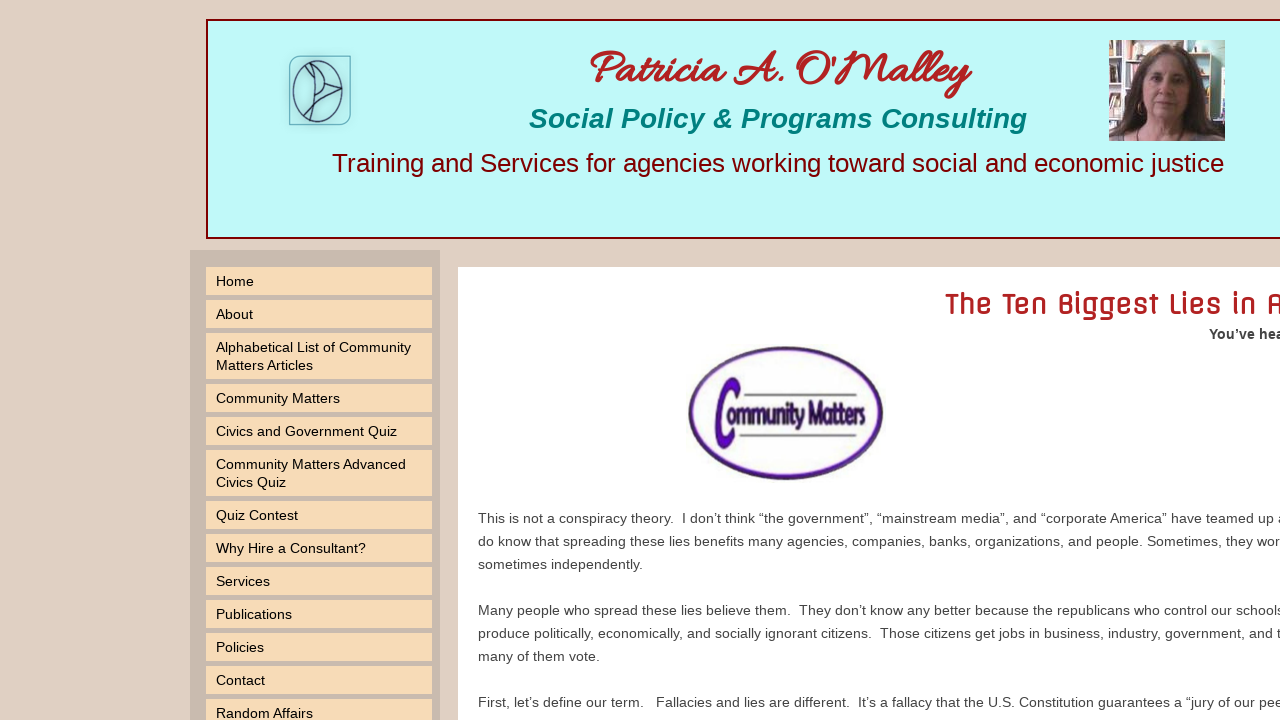

--- FILE ---
content_type: text/html; charset=utf-8
request_url: http://www.patomalley-consulting.com/the-ten-biggest-lies-in-america.html
body_size: 20791
content:
 <!DOCTYPE html><html lang="en" dir="ltr" data-tcc-ignore=""><head><title>The Ten Biggest Lies in America</title><meta http-equiv="content-type" content="text/html; charset=UTF-8"><meta http-equiv="X-UA-Compatible" content="IE=edge,chrome=1"><link rel="stylesheet" type="text/css" href="site.css?v="><script> if (typeof ($sf) === "undefined") { $sf = { baseUrl: "https://img1.wsimg.com/wst/v7/WSB7_J_20251020_0854_WSB-20593_6210/v2", skin: "app", preload: 0, require: { jquery: "https://img1.wsimg.com/wst/v7/WSB7_J_20251020_0854_WSB-20593_6210/v2/libs/jquery/jq.js", paths: { "wsbcore": "common/wsb/core", "knockout": "libs/knockout/knockout" } } }; } </script><script id="duel" src="//img1.wsimg.com/starfield/duel/v2.5.8/duel.js?appid=O3BkA5J1#TzNCa0E1SjF2Mi41Ljdwcm9k"></script><script> define('jquery', ['jq!starfield/jquery.mod'], function(m) { return m; }); define('appconfig', [], { documentDownloadBaseUrl: 'https://nebula.wsimg.com' }); </script><meta http-equiv="Content-Location" content="the-ten-biggest-lies-in-america.html"><meta name="generator" content="Starfield Technologies; Go Daddy Website Builder 7.0.5350"><meta name="description" content="The Ten Biggest Lies in America. You've heard every one of them. Constitution. Congress. Business. Labor Unions. Unemployment rate. Good cops. Abortion. Welfare Queen. Education. Lobbying. Community Matters. Learn the background behind the news. Pat O’Malley, Social Policy & Programs Consulting, Pittsburgh PA. Using US Constitution and current events to teach civics and government."><meta property="og:type" content="website"><meta property="og:title" content="The Ten Biggest Lies in America"><meta property="og:site_name" content="Patricia A. O'Malley"><meta property="og:url" content="http://www.patomalley-consulting.com/the-ten-biggest-lies-in-america.html"><meta property="og:description" content="The Ten Biggest Lies in America. You've heard every one of them. Constitution. Congress. Business. Labor Unions. Unemployment rate. Good cops. Abortion. Welfare Queen. Education. Lobbying. Community Matters. Learn the background behind the news. Pat O’Malley, Social Policy & Programs Consulting, Pittsburgh PA. Using US Constitution and current events to teach civics and government."><meta property="og:image" content="https://nebula.wsimg.com/1cf0ba27cca8723baf469aadf76c20d5?AccessKeyId=8398F83B17D38C82FBC2&disposition=0&alloworigin=1"></head><body><style data-inline-fonts>/* vietnamese */
@font-face {
  font-family: 'Allura';
  font-style: normal;
  font-weight: 400;
  src: url(https://img1.wsimg.com/gfonts/s/allura/v23/9oRPNYsQpS4zjuA_hAgWDto.woff2) format('woff2');
  unicode-range: U+0102-0103, U+0110-0111, U+0128-0129, U+0168-0169, U+01A0-01A1, U+01AF-01B0, U+0300-0301, U+0303-0304, U+0308-0309, U+0323, U+0329, U+1EA0-1EF9, U+20AB;
}
/* latin-ext */
@font-face {
  font-family: 'Allura';
  font-style: normal;
  font-weight: 400;
  src: url(https://img1.wsimg.com/gfonts/s/allura/v23/9oRPNYsQpS4zjuA_hQgWDto.woff2) format('woff2');
  unicode-range: U+0100-02BA, U+02BD-02C5, U+02C7-02CC, U+02CE-02D7, U+02DD-02FF, U+0304, U+0308, U+0329, U+1D00-1DBF, U+1E00-1E9F, U+1EF2-1EFF, U+2020, U+20A0-20AB, U+20AD-20C0, U+2113, U+2C60-2C7F, U+A720-A7FF;
}
/* latin */
@font-face {
  font-family: 'Allura';
  font-style: normal;
  font-weight: 400;
  src: url(https://img1.wsimg.com/gfonts/s/allura/v23/9oRPNYsQpS4zjuA_iwgW.woff2) format('woff2');
  unicode-range: U+0000-00FF, U+0131, U+0152-0153, U+02BB-02BC, U+02C6, U+02DA, U+02DC, U+0304, U+0308, U+0329, U+2000-206F, U+20AC, U+2122, U+2191, U+2193, U+2212, U+2215, U+FEFF, U+FFFD;
}
/* cyrillic */
@font-face {
  font-family: 'Amatic SC';
  font-style: normal;
  font-weight: 400;
  src: url(https://img1.wsimg.com/gfonts/s/amaticsc/v28/TUZyzwprpvBS1izr_vOEDuSfQZQ.woff2) format('woff2');
  unicode-range: U+0301, U+0400-045F, U+0490-0491, U+04B0-04B1, U+2116;
}
/* hebrew */
@font-face {
  font-family: 'Amatic SC';
  font-style: normal;
  font-weight: 400;
  src: url(https://img1.wsimg.com/gfonts/s/amaticsc/v28/TUZyzwprpvBS1izr_vOECOSfQZQ.woff2) format('woff2');
  unicode-range: U+0307-0308, U+0590-05FF, U+200C-2010, U+20AA, U+25CC, U+FB1D-FB4F;
}
/* vietnamese */
@font-face {
  font-family: 'Amatic SC';
  font-style: normal;
  font-weight: 400;
  src: url(https://img1.wsimg.com/gfonts/s/amaticsc/v28/TUZyzwprpvBS1izr_vOEBeSfQZQ.woff2) format('woff2');
  unicode-range: U+0102-0103, U+0110-0111, U+0128-0129, U+0168-0169, U+01A0-01A1, U+01AF-01B0, U+0300-0301, U+0303-0304, U+0308-0309, U+0323, U+0329, U+1EA0-1EF9, U+20AB;
}
/* latin-ext */
@font-face {
  font-family: 'Amatic SC';
  font-style: normal;
  font-weight: 400;
  src: url(https://img1.wsimg.com/gfonts/s/amaticsc/v28/TUZyzwprpvBS1izr_vOEBOSfQZQ.woff2) format('woff2');
  unicode-range: U+0100-02BA, U+02BD-02C5, U+02C7-02CC, U+02CE-02D7, U+02DD-02FF, U+0304, U+0308, U+0329, U+1D00-1DBF, U+1E00-1E9F, U+1EF2-1EFF, U+2020, U+20A0-20AB, U+20AD-20C0, U+2113, U+2C60-2C7F, U+A720-A7FF;
}
/* latin */
@font-face {
  font-family: 'Amatic SC';
  font-style: normal;
  font-weight: 400;
  src: url(https://img1.wsimg.com/gfonts/s/amaticsc/v28/TUZyzwprpvBS1izr_vOECuSf.woff2) format('woff2');
  unicode-range: U+0000-00FF, U+0131, U+0152-0153, U+02BB-02BC, U+02C6, U+02DA, U+02DC, U+0304, U+0308, U+0329, U+2000-206F, U+20AC, U+2122, U+2191, U+2193, U+2212, U+2215, U+FEFF, U+FFFD;
}
/* vietnamese */
@font-face {
  font-family: 'Arizonia';
  font-style: normal;
  font-weight: 400;
  src: url(https://img1.wsimg.com/gfonts/s/arizonia/v23/neIIzCemt4A5qa7mv5WOFqwKUQ.woff2) format('woff2');
  unicode-range: U+0102-0103, U+0110-0111, U+0128-0129, U+0168-0169, U+01A0-01A1, U+01AF-01B0, U+0300-0301, U+0303-0304, U+0308-0309, U+0323, U+0329, U+1EA0-1EF9, U+20AB;
}
/* latin-ext */
@font-face {
  font-family: 'Arizonia';
  font-style: normal;
  font-weight: 400;
  src: url(https://img1.wsimg.com/gfonts/s/arizonia/v23/neIIzCemt4A5qa7mv5WPFqwKUQ.woff2) format('woff2');
  unicode-range: U+0100-02BA, U+02BD-02C5, U+02C7-02CC, U+02CE-02D7, U+02DD-02FF, U+0304, U+0308, U+0329, U+1D00-1DBF, U+1E00-1E9F, U+1EF2-1EFF, U+2020, U+20A0-20AB, U+20AD-20C0, U+2113, U+2C60-2C7F, U+A720-A7FF;
}
/* latin */
@font-face {
  font-family: 'Arizonia';
  font-style: normal;
  font-weight: 400;
  src: url(https://img1.wsimg.com/gfonts/s/arizonia/v23/neIIzCemt4A5qa7mv5WBFqw.woff2) format('woff2');
  unicode-range: U+0000-00FF, U+0131, U+0152-0153, U+02BB-02BC, U+02C6, U+02DA, U+02DC, U+0304, U+0308, U+0329, U+2000-206F, U+20AC, U+2122, U+2191, U+2193, U+2212, U+2215, U+FEFF, U+FFFD;
}
/* latin */
@font-face {
  font-family: 'Averia Sans Libre';
  font-style: normal;
  font-weight: 400;
  src: url(https://img1.wsimg.com/gfonts/s/averiasanslibre/v20/ga6XaxZG_G5OvCf_rt7FH3B6BHLMEdVOEoI.woff2) format('woff2');
  unicode-range: U+0000-00FF, U+0131, U+0152-0153, U+02BB-02BC, U+02C6, U+02DA, U+02DC, U+0304, U+0308, U+0329, U+2000-206F, U+20AC, U+2122, U+2191, U+2193, U+2212, U+2215, U+FEFF, U+FFFD;
}
/* latin */
@font-face {
  font-family: 'Cabin Sketch';
  font-style: normal;
  font-weight: 400;
  src: url(https://img1.wsimg.com/gfonts/s/cabinsketch/v23/QGYpz_kZZAGCONcK2A4bGOj8mNhN.woff2) format('woff2');
  unicode-range: U+0000-00FF, U+0131, U+0152-0153, U+02BB-02BC, U+02C6, U+02DA, U+02DC, U+0304, U+0308, U+0329, U+2000-206F, U+20AC, U+2122, U+2191, U+2193, U+2212, U+2215, U+FEFF, U+FFFD;
}
/* vietnamese */
@font-face {
  font-family: 'Francois One';
  font-style: normal;
  font-weight: 400;
  src: url(https://img1.wsimg.com/gfonts/s/francoisone/v22/_Xmr-H4zszafZw3A-KPSZut9zgiRi_Y.woff2) format('woff2');
  unicode-range: U+0102-0103, U+0110-0111, U+0128-0129, U+0168-0169, U+01A0-01A1, U+01AF-01B0, U+0300-0301, U+0303-0304, U+0308-0309, U+0323, U+0329, U+1EA0-1EF9, U+20AB;
}
/* latin-ext */
@font-face {
  font-family: 'Francois One';
  font-style: normal;
  font-weight: 400;
  src: url(https://img1.wsimg.com/gfonts/s/francoisone/v22/_Xmr-H4zszafZw3A-KPSZut9zwiRi_Y.woff2) format('woff2');
  unicode-range: U+0100-02BA, U+02BD-02C5, U+02C7-02CC, U+02CE-02D7, U+02DD-02FF, U+0304, U+0308, U+0329, U+1D00-1DBF, U+1E00-1E9F, U+1EF2-1EFF, U+2020, U+20A0-20AB, U+20AD-20C0, U+2113, U+2C60-2C7F, U+A720-A7FF;
}
/* latin */
@font-face {
  font-family: 'Francois One';
  font-style: normal;
  font-weight: 400;
  src: url(https://img1.wsimg.com/gfonts/s/francoisone/v22/_Xmr-H4zszafZw3A-KPSZut9wQiR.woff2) format('woff2');
  unicode-range: U+0000-00FF, U+0131, U+0152-0153, U+02BB-02BC, U+02C6, U+02DA, U+02DC, U+0304, U+0308, U+0329, U+2000-206F, U+20AC, U+2122, U+2191, U+2193, U+2212, U+2215, U+FEFF, U+FFFD;
}
/* latin-ext */
@font-face {
  font-family: 'Fredericka the Great';
  font-style: normal;
  font-weight: 400;
  src: url(https://img1.wsimg.com/gfonts/s/frederickathegreat/v23/9Bt33CxNwt7aOctW2xjbCstzwVKsIBVV--StxbcVcg.woff2) format('woff2');
  unicode-range: U+0100-02BA, U+02BD-02C5, U+02C7-02CC, U+02CE-02D7, U+02DD-02FF, U+0304, U+0308, U+0329, U+1D00-1DBF, U+1E00-1E9F, U+1EF2-1EFF, U+2020, U+20A0-20AB, U+20AD-20C0, U+2113, U+2C60-2C7F, U+A720-A7FF;
}
/* latin */
@font-face {
  font-family: 'Fredericka the Great';
  font-style: normal;
  font-weight: 400;
  src: url(https://img1.wsimg.com/gfonts/s/frederickathegreat/v23/9Bt33CxNwt7aOctW2xjbCstzwVKsIBVV--Sjxbc.woff2) format('woff2');
  unicode-range: U+0000-00FF, U+0131, U+0152-0153, U+02BB-02BC, U+02C6, U+02DA, U+02DC, U+0304, U+0308, U+0329, U+2000-206F, U+20AC, U+2122, U+2191, U+2193, U+2212, U+2215, U+FEFF, U+FFFD;
}
/* latin */
@font-face {
  font-family: 'Jacques Francois Shadow';
  font-style: normal;
  font-weight: 400;
  src: url(https://img1.wsimg.com/gfonts/s/jacquesfrancoisshadow/v27/KR1FBtOz8PKTMk-kqdkLVrvR0ECFrB6Pin-2_p8Suno.woff2) format('woff2');
  unicode-range: U+0000-00FF, U+0131, U+0152-0153, U+02BB-02BC, U+02C6, U+02DA, U+02DC, U+0304, U+0308, U+0329, U+2000-206F, U+20AC, U+2122, U+2191, U+2193, U+2212, U+2215, U+FEFF, U+FFFD;
}
/* latin */
@font-face {
  font-family: 'Josefin Slab';
  font-style: normal;
  font-weight: 400;
  src: url(https://img1.wsimg.com/gfonts/s/josefinslab/v29/lW-swjwOK3Ps5GSJlNNkMalNpiZe_ldbOR4W71msR349Kg.woff2) format('woff2');
  unicode-range: U+0000-00FF, U+0131, U+0152-0153, U+02BB-02BC, U+02C6, U+02DA, U+02DC, U+0304, U+0308, U+0329, U+2000-206F, U+20AC, U+2122, U+2191, U+2193, U+2212, U+2215, U+FEFF, U+FFFD;
}
/* latin-ext */
@font-face {
  font-family: 'Kaushan Script';
  font-style: normal;
  font-weight: 400;
  src: url(https://img1.wsimg.com/gfonts/s/kaushanscript/v19/vm8vdRfvXFLG3OLnsO15WYS5DG72wNJHMw.woff2) format('woff2');
  unicode-range: U+0100-02BA, U+02BD-02C5, U+02C7-02CC, U+02CE-02D7, U+02DD-02FF, U+0304, U+0308, U+0329, U+1D00-1DBF, U+1E00-1E9F, U+1EF2-1EFF, U+2020, U+20A0-20AB, U+20AD-20C0, U+2113, U+2C60-2C7F, U+A720-A7FF;
}
/* latin */
@font-face {
  font-family: 'Kaushan Script';
  font-style: normal;
  font-weight: 400;
  src: url(https://img1.wsimg.com/gfonts/s/kaushanscript/v19/vm8vdRfvXFLG3OLnsO15WYS5DG74wNI.woff2) format('woff2');
  unicode-range: U+0000-00FF, U+0131, U+0152-0153, U+02BB-02BC, U+02C6, U+02DA, U+02DC, U+0304, U+0308, U+0329, U+2000-206F, U+20AC, U+2122, U+2191, U+2193, U+2212, U+2215, U+FEFF, U+FFFD;
}
/* latin-ext */
@font-face {
  font-family: 'Love Ya Like A Sister';
  font-style: normal;
  font-weight: 400;
  src: url(https://img1.wsimg.com/gfonts/s/loveyalikeasister/v23/R70EjzUBlOqPeouhFDfR80-0FhOqJubN-BeL-3xdgGE.woff2) format('woff2');
  unicode-range: U+0100-02BA, U+02BD-02C5, U+02C7-02CC, U+02CE-02D7, U+02DD-02FF, U+0304, U+0308, U+0329, U+1D00-1DBF, U+1E00-1E9F, U+1EF2-1EFF, U+2020, U+20A0-20AB, U+20AD-20C0, U+2113, U+2C60-2C7F, U+A720-A7FF;
}
/* latin */
@font-face {
  font-family: 'Love Ya Like A Sister';
  font-style: normal;
  font-weight: 400;
  src: url(https://img1.wsimg.com/gfonts/s/loveyalikeasister/v23/R70EjzUBlOqPeouhFDfR80-0FhOqJubN-BeL9Xxd.woff2) format('woff2');
  unicode-range: U+0000-00FF, U+0131, U+0152-0153, U+02BB-02BC, U+02C6, U+02DA, U+02DC, U+0304, U+0308, U+0329, U+2000-206F, U+20AC, U+2122, U+2191, U+2193, U+2212, U+2215, U+FEFF, U+FFFD;
}
/* cyrillic-ext */
@font-face {
  font-family: 'Merriweather';
  font-style: normal;
  font-weight: 400;
  font-stretch: 100%;
  src: url(https://img1.wsimg.com/gfonts/s/merriweather/v33/u-4D0qyriQwlOrhSvowK_l5UcA6zuSYEqOzpPe3HOZJ5eX1WtLaQwmYiScCmDxhtNOKl8yDr3icaGV31GvU.woff2) format('woff2');
  unicode-range: U+0460-052F, U+1C80-1C8A, U+20B4, U+2DE0-2DFF, U+A640-A69F, U+FE2E-FE2F;
}
/* cyrillic */
@font-face {
  font-family: 'Merriweather';
  font-style: normal;
  font-weight: 400;
  font-stretch: 100%;
  src: url(https://img1.wsimg.com/gfonts/s/merriweather/v33/u-4D0qyriQwlOrhSvowK_l5UcA6zuSYEqOzpPe3HOZJ5eX1WtLaQwmYiScCmDxhtNOKl8yDr3icaEF31GvU.woff2) format('woff2');
  unicode-range: U+0301, U+0400-045F, U+0490-0491, U+04B0-04B1, U+2116;
}
/* vietnamese */
@font-face {
  font-family: 'Merriweather';
  font-style: normal;
  font-weight: 400;
  font-stretch: 100%;
  src: url(https://img1.wsimg.com/gfonts/s/merriweather/v33/u-4D0qyriQwlOrhSvowK_l5UcA6zuSYEqOzpPe3HOZJ5eX1WtLaQwmYiScCmDxhtNOKl8yDr3icaG131GvU.woff2) format('woff2');
  unicode-range: U+0102-0103, U+0110-0111, U+0128-0129, U+0168-0169, U+01A0-01A1, U+01AF-01B0, U+0300-0301, U+0303-0304, U+0308-0309, U+0323, U+0329, U+1EA0-1EF9, U+20AB;
}
/* latin-ext */
@font-face {
  font-family: 'Merriweather';
  font-style: normal;
  font-weight: 400;
  font-stretch: 100%;
  src: url(https://img1.wsimg.com/gfonts/s/merriweather/v33/u-4D0qyriQwlOrhSvowK_l5UcA6zuSYEqOzpPe3HOZJ5eX1WtLaQwmYiScCmDxhtNOKl8yDr3icaGl31GvU.woff2) format('woff2');
  unicode-range: U+0100-02BA, U+02BD-02C5, U+02C7-02CC, U+02CE-02D7, U+02DD-02FF, U+0304, U+0308, U+0329, U+1D00-1DBF, U+1E00-1E9F, U+1EF2-1EFF, U+2020, U+20A0-20AB, U+20AD-20C0, U+2113, U+2C60-2C7F, U+A720-A7FF;
}
/* latin */
@font-face {
  font-family: 'Merriweather';
  font-style: normal;
  font-weight: 400;
  font-stretch: 100%;
  src: url(https://img1.wsimg.com/gfonts/s/merriweather/v33/u-4D0qyriQwlOrhSvowK_l5UcA6zuSYEqOzpPe3HOZJ5eX1WtLaQwmYiScCmDxhtNOKl8yDr3icaFF31.woff2) format('woff2');
  unicode-range: U+0000-00FF, U+0131, U+0152-0153, U+02BB-02BC, U+02C6, U+02DA, U+02DC, U+0304, U+0308, U+0329, U+2000-206F, U+20AC, U+2122, U+2191, U+2193, U+2212, U+2215, U+FEFF, U+FFFD;
}
/* latin-ext */
@font-face {
  font-family: 'Offside';
  font-style: normal;
  font-weight: 400;
  src: url(https://img1.wsimg.com/gfonts/s/offside/v26/HI_KiYMWKa9QrAykc5joR6-d.woff2) format('woff2');
  unicode-range: U+0100-02BA, U+02BD-02C5, U+02C7-02CC, U+02CE-02D7, U+02DD-02FF, U+0304, U+0308, U+0329, U+1D00-1DBF, U+1E00-1E9F, U+1EF2-1EFF, U+2020, U+20A0-20AB, U+20AD-20C0, U+2113, U+2C60-2C7F, U+A720-A7FF;
}
/* latin */
@font-face {
  font-family: 'Offside';
  font-style: normal;
  font-weight: 400;
  src: url(https://img1.wsimg.com/gfonts/s/offside/v26/HI_KiYMWKa9QrAykc5boRw.woff2) format('woff2');
  unicode-range: U+0000-00FF, U+0131, U+0152-0153, U+02BB-02BC, U+02C6, U+02DA, U+02DC, U+0304, U+0308, U+0329, U+2000-206F, U+20AC, U+2122, U+2191, U+2193, U+2212, U+2215, U+FEFF, U+FFFD;
}
/* cyrillic-ext */
@font-face {
  font-family: 'Open Sans';
  font-style: normal;
  font-weight: 400;
  font-stretch: 100%;
  src: url(https://img1.wsimg.com/gfonts/s/opensans/v44/memSYaGs126MiZpBA-UvWbX2vVnXBbObj2OVZyOOSr4dVJWUgsjZ0B4taVIGxA.woff2) format('woff2');
  unicode-range: U+0460-052F, U+1C80-1C8A, U+20B4, U+2DE0-2DFF, U+A640-A69F, U+FE2E-FE2F;
}
/* cyrillic */
@font-face {
  font-family: 'Open Sans';
  font-style: normal;
  font-weight: 400;
  font-stretch: 100%;
  src: url(https://img1.wsimg.com/gfonts/s/opensans/v44/memSYaGs126MiZpBA-UvWbX2vVnXBbObj2OVZyOOSr4dVJWUgsjZ0B4kaVIGxA.woff2) format('woff2');
  unicode-range: U+0301, U+0400-045F, U+0490-0491, U+04B0-04B1, U+2116;
}
/* greek-ext */
@font-face {
  font-family: 'Open Sans';
  font-style: normal;
  font-weight: 400;
  font-stretch: 100%;
  src: url(https://img1.wsimg.com/gfonts/s/opensans/v44/memSYaGs126MiZpBA-UvWbX2vVnXBbObj2OVZyOOSr4dVJWUgsjZ0B4saVIGxA.woff2) format('woff2');
  unicode-range: U+1F00-1FFF;
}
/* greek */
@font-face {
  font-family: 'Open Sans';
  font-style: normal;
  font-weight: 400;
  font-stretch: 100%;
  src: url(https://img1.wsimg.com/gfonts/s/opensans/v44/memSYaGs126MiZpBA-UvWbX2vVnXBbObj2OVZyOOSr4dVJWUgsjZ0B4jaVIGxA.woff2) format('woff2');
  unicode-range: U+0370-0377, U+037A-037F, U+0384-038A, U+038C, U+038E-03A1, U+03A3-03FF;
}
/* hebrew */
@font-face {
  font-family: 'Open Sans';
  font-style: normal;
  font-weight: 400;
  font-stretch: 100%;
  src: url(https://img1.wsimg.com/gfonts/s/opensans/v44/memSYaGs126MiZpBA-UvWbX2vVnXBbObj2OVZyOOSr4dVJWUgsjZ0B4iaVIGxA.woff2) format('woff2');
  unicode-range: U+0307-0308, U+0590-05FF, U+200C-2010, U+20AA, U+25CC, U+FB1D-FB4F;
}
/* math */
@font-face {
  font-family: 'Open Sans';
  font-style: normal;
  font-weight: 400;
  font-stretch: 100%;
  src: url(https://img1.wsimg.com/gfonts/s/opensans/v44/memSYaGs126MiZpBA-UvWbX2vVnXBbObj2OVZyOOSr4dVJWUgsjZ0B5caVIGxA.woff2) format('woff2');
  unicode-range: U+0302-0303, U+0305, U+0307-0308, U+0310, U+0312, U+0315, U+031A, U+0326-0327, U+032C, U+032F-0330, U+0332-0333, U+0338, U+033A, U+0346, U+034D, U+0391-03A1, U+03A3-03A9, U+03B1-03C9, U+03D1, U+03D5-03D6, U+03F0-03F1, U+03F4-03F5, U+2016-2017, U+2034-2038, U+203C, U+2040, U+2043, U+2047, U+2050, U+2057, U+205F, U+2070-2071, U+2074-208E, U+2090-209C, U+20D0-20DC, U+20E1, U+20E5-20EF, U+2100-2112, U+2114-2115, U+2117-2121, U+2123-214F, U+2190, U+2192, U+2194-21AE, U+21B0-21E5, U+21F1-21F2, U+21F4-2211, U+2213-2214, U+2216-22FF, U+2308-230B, U+2310, U+2319, U+231C-2321, U+2336-237A, U+237C, U+2395, U+239B-23B7, U+23D0, U+23DC-23E1, U+2474-2475, U+25AF, U+25B3, U+25B7, U+25BD, U+25C1, U+25CA, U+25CC, U+25FB, U+266D-266F, U+27C0-27FF, U+2900-2AFF, U+2B0E-2B11, U+2B30-2B4C, U+2BFE, U+3030, U+FF5B, U+FF5D, U+1D400-1D7FF, U+1EE00-1EEFF;
}
/* symbols */
@font-face {
  font-family: 'Open Sans';
  font-style: normal;
  font-weight: 400;
  font-stretch: 100%;
  src: url(https://img1.wsimg.com/gfonts/s/opensans/v44/memSYaGs126MiZpBA-UvWbX2vVnXBbObj2OVZyOOSr4dVJWUgsjZ0B5OaVIGxA.woff2) format('woff2');
  unicode-range: U+0001-000C, U+000E-001F, U+007F-009F, U+20DD-20E0, U+20E2-20E4, U+2150-218F, U+2190, U+2192, U+2194-2199, U+21AF, U+21E6-21F0, U+21F3, U+2218-2219, U+2299, U+22C4-22C6, U+2300-243F, U+2440-244A, U+2460-24FF, U+25A0-27BF, U+2800-28FF, U+2921-2922, U+2981, U+29BF, U+29EB, U+2B00-2BFF, U+4DC0-4DFF, U+FFF9-FFFB, U+10140-1018E, U+10190-1019C, U+101A0, U+101D0-101FD, U+102E0-102FB, U+10E60-10E7E, U+1D2C0-1D2D3, U+1D2E0-1D37F, U+1F000-1F0FF, U+1F100-1F1AD, U+1F1E6-1F1FF, U+1F30D-1F30F, U+1F315, U+1F31C, U+1F31E, U+1F320-1F32C, U+1F336, U+1F378, U+1F37D, U+1F382, U+1F393-1F39F, U+1F3A7-1F3A8, U+1F3AC-1F3AF, U+1F3C2, U+1F3C4-1F3C6, U+1F3CA-1F3CE, U+1F3D4-1F3E0, U+1F3ED, U+1F3F1-1F3F3, U+1F3F5-1F3F7, U+1F408, U+1F415, U+1F41F, U+1F426, U+1F43F, U+1F441-1F442, U+1F444, U+1F446-1F449, U+1F44C-1F44E, U+1F453, U+1F46A, U+1F47D, U+1F4A3, U+1F4B0, U+1F4B3, U+1F4B9, U+1F4BB, U+1F4BF, U+1F4C8-1F4CB, U+1F4D6, U+1F4DA, U+1F4DF, U+1F4E3-1F4E6, U+1F4EA-1F4ED, U+1F4F7, U+1F4F9-1F4FB, U+1F4FD-1F4FE, U+1F503, U+1F507-1F50B, U+1F50D, U+1F512-1F513, U+1F53E-1F54A, U+1F54F-1F5FA, U+1F610, U+1F650-1F67F, U+1F687, U+1F68D, U+1F691, U+1F694, U+1F698, U+1F6AD, U+1F6B2, U+1F6B9-1F6BA, U+1F6BC, U+1F6C6-1F6CF, U+1F6D3-1F6D7, U+1F6E0-1F6EA, U+1F6F0-1F6F3, U+1F6F7-1F6FC, U+1F700-1F7FF, U+1F800-1F80B, U+1F810-1F847, U+1F850-1F859, U+1F860-1F887, U+1F890-1F8AD, U+1F8B0-1F8BB, U+1F8C0-1F8C1, U+1F900-1F90B, U+1F93B, U+1F946, U+1F984, U+1F996, U+1F9E9, U+1FA00-1FA6F, U+1FA70-1FA7C, U+1FA80-1FA89, U+1FA8F-1FAC6, U+1FACE-1FADC, U+1FADF-1FAE9, U+1FAF0-1FAF8, U+1FB00-1FBFF;
}
/* vietnamese */
@font-face {
  font-family: 'Open Sans';
  font-style: normal;
  font-weight: 400;
  font-stretch: 100%;
  src: url(https://img1.wsimg.com/gfonts/s/opensans/v44/memSYaGs126MiZpBA-UvWbX2vVnXBbObj2OVZyOOSr4dVJWUgsjZ0B4vaVIGxA.woff2) format('woff2');
  unicode-range: U+0102-0103, U+0110-0111, U+0128-0129, U+0168-0169, U+01A0-01A1, U+01AF-01B0, U+0300-0301, U+0303-0304, U+0308-0309, U+0323, U+0329, U+1EA0-1EF9, U+20AB;
}
/* latin-ext */
@font-face {
  font-family: 'Open Sans';
  font-style: normal;
  font-weight: 400;
  font-stretch: 100%;
  src: url(https://img1.wsimg.com/gfonts/s/opensans/v44/memSYaGs126MiZpBA-UvWbX2vVnXBbObj2OVZyOOSr4dVJWUgsjZ0B4uaVIGxA.woff2) format('woff2');
  unicode-range: U+0100-02BA, U+02BD-02C5, U+02C7-02CC, U+02CE-02D7, U+02DD-02FF, U+0304, U+0308, U+0329, U+1D00-1DBF, U+1E00-1E9F, U+1EF2-1EFF, U+2020, U+20A0-20AB, U+20AD-20C0, U+2113, U+2C60-2C7F, U+A720-A7FF;
}
/* latin */
@font-face {
  font-family: 'Open Sans';
  font-style: normal;
  font-weight: 400;
  font-stretch: 100%;
  src: url(https://img1.wsimg.com/gfonts/s/opensans/v44/memSYaGs126MiZpBA-UvWbX2vVnXBbObj2OVZyOOSr4dVJWUgsjZ0B4gaVI.woff2) format('woff2');
  unicode-range: U+0000-00FF, U+0131, U+0152-0153, U+02BB-02BC, U+02C6, U+02DA, U+02DC, U+0304, U+0308, U+0329, U+2000-206F, U+20AC, U+2122, U+2191, U+2193, U+2212, U+2215, U+FEFF, U+FFFD;
}
/* cyrillic-ext */
@font-face {
  font-family: 'Oswald';
  font-style: normal;
  font-weight: 400;
  src: url(https://img1.wsimg.com/gfonts/s/oswald/v57/TK3_WkUHHAIjg75cFRf3bXL8LICs1_FvsUtiZTaR.woff2) format('woff2');
  unicode-range: U+0460-052F, U+1C80-1C8A, U+20B4, U+2DE0-2DFF, U+A640-A69F, U+FE2E-FE2F;
}
/* cyrillic */
@font-face {
  font-family: 'Oswald';
  font-style: normal;
  font-weight: 400;
  src: url(https://img1.wsimg.com/gfonts/s/oswald/v57/TK3_WkUHHAIjg75cFRf3bXL8LICs1_FvsUJiZTaR.woff2) format('woff2');
  unicode-range: U+0301, U+0400-045F, U+0490-0491, U+04B0-04B1, U+2116;
}
/* vietnamese */
@font-face {
  font-family: 'Oswald';
  font-style: normal;
  font-weight: 400;
  src: url(https://img1.wsimg.com/gfonts/s/oswald/v57/TK3_WkUHHAIjg75cFRf3bXL8LICs1_FvsUliZTaR.woff2) format('woff2');
  unicode-range: U+0102-0103, U+0110-0111, U+0128-0129, U+0168-0169, U+01A0-01A1, U+01AF-01B0, U+0300-0301, U+0303-0304, U+0308-0309, U+0323, U+0329, U+1EA0-1EF9, U+20AB;
}
/* latin-ext */
@font-face {
  font-family: 'Oswald';
  font-style: normal;
  font-weight: 400;
  src: url(https://img1.wsimg.com/gfonts/s/oswald/v57/TK3_WkUHHAIjg75cFRf3bXL8LICs1_FvsUhiZTaR.woff2) format('woff2');
  unicode-range: U+0100-02BA, U+02BD-02C5, U+02C7-02CC, U+02CE-02D7, U+02DD-02FF, U+0304, U+0308, U+0329, U+1D00-1DBF, U+1E00-1E9F, U+1EF2-1EFF, U+2020, U+20A0-20AB, U+20AD-20C0, U+2113, U+2C60-2C7F, U+A720-A7FF;
}
/* latin */
@font-face {
  font-family: 'Oswald';
  font-style: normal;
  font-weight: 400;
  src: url(https://img1.wsimg.com/gfonts/s/oswald/v57/TK3_WkUHHAIjg75cFRf3bXL8LICs1_FvsUZiZQ.woff2) format('woff2');
  unicode-range: U+0000-00FF, U+0131, U+0152-0153, U+02BB-02BC, U+02C6, U+02DA, U+02DC, U+0304, U+0308, U+0329, U+2000-206F, U+20AC, U+2122, U+2191, U+2193, U+2212, U+2215, U+FEFF, U+FFFD;
}
/* latin-ext */
@font-face {
  font-family: 'Over the Rainbow';
  font-style: normal;
  font-weight: 400;
  src: url(https://img1.wsimg.com/gfonts/s/overtherainbow/v23/11haGoXG1k_HKhMLUWz7Mc7vvW5ulvqs9eA2.woff2) format('woff2');
  unicode-range: U+0100-02BA, U+02BD-02C5, U+02C7-02CC, U+02CE-02D7, U+02DD-02FF, U+0304, U+0308, U+0329, U+1D00-1DBF, U+1E00-1E9F, U+1EF2-1EFF, U+2020, U+20A0-20AB, U+20AD-20C0, U+2113, U+2C60-2C7F, U+A720-A7FF;
}
/* latin */
@font-face {
  font-family: 'Over the Rainbow';
  font-style: normal;
  font-weight: 400;
  src: url(https://img1.wsimg.com/gfonts/s/overtherainbow/v23/11haGoXG1k_HKhMLUWz7Mc7vvW5ulvSs9Q.woff2) format('woff2');
  unicode-range: U+0000-00FF, U+0131, U+0152-0153, U+02BB-02BC, U+02C6, U+02DA, U+02DC, U+0304, U+0308, U+0329, U+2000-206F, U+20AC, U+2122, U+2191, U+2193, U+2212, U+2215, U+FEFF, U+FFFD;
}
/* cyrillic-ext */
@font-face {
  font-family: 'Pacifico';
  font-style: normal;
  font-weight: 400;
  src: url(https://img1.wsimg.com/gfonts/s/pacifico/v23/FwZY7-Qmy14u9lezJ-6K6MmTpA.woff2) format('woff2');
  unicode-range: U+0460-052F, U+1C80-1C8A, U+20B4, U+2DE0-2DFF, U+A640-A69F, U+FE2E-FE2F;
}
/* cyrillic */
@font-face {
  font-family: 'Pacifico';
  font-style: normal;
  font-weight: 400;
  src: url(https://img1.wsimg.com/gfonts/s/pacifico/v23/FwZY7-Qmy14u9lezJ-6D6MmTpA.woff2) format('woff2');
  unicode-range: U+0301, U+0400-045F, U+0490-0491, U+04B0-04B1, U+2116;
}
/* vietnamese */
@font-face {
  font-family: 'Pacifico';
  font-style: normal;
  font-weight: 400;
  src: url(https://img1.wsimg.com/gfonts/s/pacifico/v23/FwZY7-Qmy14u9lezJ-6I6MmTpA.woff2) format('woff2');
  unicode-range: U+0102-0103, U+0110-0111, U+0128-0129, U+0168-0169, U+01A0-01A1, U+01AF-01B0, U+0300-0301, U+0303-0304, U+0308-0309, U+0323, U+0329, U+1EA0-1EF9, U+20AB;
}
/* latin-ext */
@font-face {
  font-family: 'Pacifico';
  font-style: normal;
  font-weight: 400;
  src: url(https://img1.wsimg.com/gfonts/s/pacifico/v23/FwZY7-Qmy14u9lezJ-6J6MmTpA.woff2) format('woff2');
  unicode-range: U+0100-02BA, U+02BD-02C5, U+02C7-02CC, U+02CE-02D7, U+02DD-02FF, U+0304, U+0308, U+0329, U+1D00-1DBF, U+1E00-1E9F, U+1EF2-1EFF, U+2020, U+20A0-20AB, U+20AD-20C0, U+2113, U+2C60-2C7F, U+A720-A7FF;
}
/* latin */
@font-face {
  font-family: 'Pacifico';
  font-style: normal;
  font-weight: 400;
  src: url(https://img1.wsimg.com/gfonts/s/pacifico/v23/FwZY7-Qmy14u9lezJ-6H6Mk.woff2) format('woff2');
  unicode-range: U+0000-00FF, U+0131, U+0152-0153, U+02BB-02BC, U+02C6, U+02DA, U+02DC, U+0304, U+0308, U+0329, U+2000-206F, U+20AC, U+2122, U+2191, U+2193, U+2212, U+2215, U+FEFF, U+FFFD;
}
/* latin-ext */
@font-face {
  font-family: 'Romanesco';
  font-style: normal;
  font-weight: 400;
  src: url(https://img1.wsimg.com/gfonts/s/romanesco/v22/w8gYH2ozQOY7_r_J7mSX1XYKmOo.woff2) format('woff2');
  unicode-range: U+0100-02BA, U+02BD-02C5, U+02C7-02CC, U+02CE-02D7, U+02DD-02FF, U+0304, U+0308, U+0329, U+1D00-1DBF, U+1E00-1E9F, U+1EF2-1EFF, U+2020, U+20A0-20AB, U+20AD-20C0, U+2113, U+2C60-2C7F, U+A720-A7FF;
}
/* latin */
@font-face {
  font-family: 'Romanesco';
  font-style: normal;
  font-weight: 400;
  src: url(https://img1.wsimg.com/gfonts/s/romanesco/v22/w8gYH2ozQOY7_r_J7mSX23YK.woff2) format('woff2');
  unicode-range: U+0000-00FF, U+0131, U+0152-0153, U+02BB-02BC, U+02C6, U+02DA, U+02DC, U+0304, U+0308, U+0329, U+2000-206F, U+20AC, U+2122, U+2191, U+2193, U+2212, U+2215, U+FEFF, U+FFFD;
}
/* latin-ext */
@font-face {
  font-family: 'Sacramento';
  font-style: normal;
  font-weight: 400;
  src: url(https://img1.wsimg.com/gfonts/s/sacramento/v17/buEzpo6gcdjy0EiZMBUG4CMf_exL.woff2) format('woff2');
  unicode-range: U+0100-02BA, U+02BD-02C5, U+02C7-02CC, U+02CE-02D7, U+02DD-02FF, U+0304, U+0308, U+0329, U+1D00-1DBF, U+1E00-1E9F, U+1EF2-1EFF, U+2020, U+20A0-20AB, U+20AD-20C0, U+2113, U+2C60-2C7F, U+A720-A7FF;
}
/* latin */
@font-face {
  font-family: 'Sacramento';
  font-style: normal;
  font-weight: 400;
  src: url(https://img1.wsimg.com/gfonts/s/sacramento/v17/buEzpo6gcdjy0EiZMBUG4C0f_Q.woff2) format('woff2');
  unicode-range: U+0000-00FF, U+0131, U+0152-0153, U+02BB-02BC, U+02C6, U+02DA, U+02DC, U+0304, U+0308, U+0329, U+2000-206F, U+20AC, U+2122, U+2191, U+2193, U+2212, U+2215, U+FEFF, U+FFFD;
}
/* latin-ext */
@font-face {
  font-family: 'Seaweed Script';
  font-style: normal;
  font-weight: 400;
  src: url(https://img1.wsimg.com/gfonts/s/seaweedscript/v17/bx6cNx6Tne2pxOATYE8C_Rsoe3WA8qY2VQ.woff2) format('woff2');
  unicode-range: U+0100-02BA, U+02BD-02C5, U+02C7-02CC, U+02CE-02D7, U+02DD-02FF, U+0304, U+0308, U+0329, U+1D00-1DBF, U+1E00-1E9F, U+1EF2-1EFF, U+2020, U+20A0-20AB, U+20AD-20C0, U+2113, U+2C60-2C7F, U+A720-A7FF;
}
/* latin */
@font-face {
  font-family: 'Seaweed Script';
  font-style: normal;
  font-weight: 400;
  src: url(https://img1.wsimg.com/gfonts/s/seaweedscript/v17/bx6cNx6Tne2pxOATYE8C_Rsoe3WO8qY.woff2) format('woff2');
  unicode-range: U+0000-00FF, U+0131, U+0152-0153, U+02BB-02BC, U+02C6, U+02DA, U+02DC, U+0304, U+0308, U+0329, U+2000-206F, U+20AC, U+2122, U+2191, U+2193, U+2212, U+2215, U+FEFF, U+FFFD;
}
/* latin-ext */
@font-face {
  font-family: 'Special Elite';
  font-style: normal;
  font-weight: 400;
  src: url(https://img1.wsimg.com/gfonts/s/specialelite/v20/XLYgIZbkc4JPUL5CVArUVL0ntn4OSEFt.woff2) format('woff2');
  unicode-range: U+0100-02BA, U+02BD-02C5, U+02C7-02CC, U+02CE-02D7, U+02DD-02FF, U+0304, U+0308, U+0329, U+1D00-1DBF, U+1E00-1E9F, U+1EF2-1EFF, U+2020, U+20A0-20AB, U+20AD-20C0, U+2113, U+2C60-2C7F, U+A720-A7FF;
}
/* latin */
@font-face {
  font-family: 'Special Elite';
  font-style: normal;
  font-weight: 400;
  src: url(https://img1.wsimg.com/gfonts/s/specialelite/v20/XLYgIZbkc4JPUL5CVArUVL0ntnAOSA.woff2) format('woff2');
  unicode-range: U+0000-00FF, U+0131, U+0152-0153, U+02BB-02BC, U+02C6, U+02DA, U+02DC, U+0304, U+0308, U+0329, U+2000-206F, U+20AC, U+2122, U+2191, U+2193, U+2212, U+2215, U+FEFF, U+FFFD;
}
</style><style type="text/css"> #wsb-element-e147f8e4-f57e-45f1-a567-fd5bbe11c2dc{top:-231px;left:16px;position:absolute;z-index:1}#wsb-element-e147f8e4-f57e-45f1-a567-fd5bbe11c2dc .txt{border:solid 2px #7f0000;padding:20px;background:#c0f9f9;width:1100px;height:176px}#wsb-element-9a755c94-a41a-4467-98d8-53bb7a561522{top:-203px;left:88.5px;position:absolute;z-index:294}#wsb-element-9a755c94-a41a-4467-98d8-53bb7a561522 .wsb-image-inner{border:none 2px #7f0000;padding:0px}#wsb-element-9a755c94-a41a-4467-98d8-53bb7a561522 .wsb-image-inner div{width:81px;height:87.14px;position:relative;overflow:hidden}#wsb-element-9a755c94-a41a-4467-98d8-53bb7a561522 img{position:absolute}#wsb-element-94eeb73c-cb3a-4fae-9f07-8947d929e3b7{top:12px;left:16px;position:absolute;z-index:335}#wsb-element-94eeb73c-cb3a-4fae-9f07-8947d929e3b7{width:226px;height:35px}#wsb-element-7315016d-a08f-4a8a-81ec-4fd0b977826c{top:-209.94px;left:919px;position:absolute;z-index:336}#wsb-element-7315016d-a08f-4a8a-81ec-4fd0b977826c .wsb-image-inner{}#wsb-element-7315016d-a08f-4a8a-81ec-4fd0b977826c .wsb-image-inner div{width:116px;height:101.02px;position:relative;overflow:hidden}#wsb-element-7315016d-a08f-4a8a-81ec-4fd0b977826c img{position:absolute}#wsb-element-74b25430-bb83-4f1f-bbfc-6758a69d05e1{top:9165px;left:282px;position:absolute;z-index:295}#wsb-element-74b25430-bb83-4f1f-bbfc-6758a69d05e1 .txt{border:solid 2px #7f0000;-webkit-border-radius:2px;-moz-border-radius:2px;-o-border-radius:2px;border-radius:2px;padding:0px;background:#d3d3cd;width:900px;height:122px}#wsb-element-561d19b5-de8f-4810-8621-aeb106b11e8b{top:17px;left:268px;position:absolute;z-index:102}#wsb-element-561d19b5-de8f-4810-8621-aeb106b11e8b .txt{border:none 2px #7f0000;padding:20px;background:#fff;width:900px;height:9250px}#wsb-element-3c8f114c-8c82-404c-98cd-e04edf482d3b{top:94px;left:496px;position:absolute;z-index:103}#wsb-element-3c8f114c-8c82-404c-98cd-e04edf482d3b .wsb-image-inner{border:none 1px #7f0000;padding:0px}#wsb-element-3c8f114c-8c82-404c-98cd-e04edf482d3b .wsb-image-inner div{width:200px;height:138.82px;position:relative;overflow:hidden}#wsb-element-3c8f114c-8c82-404c-98cd-e04edf482d3b img{position:absolute} </style><div class="wsb-canvas body"><div class="wsb-canvas-page-container" style="min-height: 100%; padding-top: 250px; position: relative;"><div class="wsb-canvas-scrollable" style="background-color: #e0d0c3; background-position-x: center; background-position-y: center; background-position: center center; background-repeat: no-repeat; position: absolute; width: 100%; height: 100%;"></div><div id="wsb-canvas-template-page" class="wsb-canvas-page page" style="height: 39199px; margin: auto; width: 900px; background-color: #e0d0c3; position: relative; "><div id="wsb-canvas-template-container" style="position: absolute;"> <div id="wsb-element-e147f8e4-f57e-45f1-a567-fd5bbe11c2dc" class="wsb-element-text" data-type="element"> <div class="txt "><h1 style="text-align: center;"><span style="font-size:14px;">​</span><span style="font-size:14px;"></span><span style="font-size:14px;"></span><span style="font-size:14px;"></span><span style="font-size:14px;"></span><span style="font-size:48px;"><span style="color: rgb(178, 34, 34);"><span style="font-family: allura;"><strong>Patricia A. O'Malley</strong></span></span></span><br></h1><p style="text-align: center;"><span style="font-size:28px;"><span style="color: rgb(0, 128, 128);"><span style="font-family: trebuchet ms,helvetica,sans-serif;"><em><strong>Social Policy &amp; Programs Consulting</strong></em></span></span></span><br></p><p style="text-align: center;"><span style="font-family:tahoma,geneva,sans-serif;"><span style="color:#800000;"><span style="font-size:28px;">​</span><span style="font-size:26px;">Training and Services for agencies working toward social and economic justice</span><span style="font-size:18px;"></span><span style="font-size:14px;"></span><span style="font-size:28px;">​</span></span></span><span style="font-family:tahoma,geneva,sans-serif;"><span style="color:#800000;"><span style="font-size:28px;">​</span></span></span><span style="font-family:tahoma,geneva,sans-serif;"><span style="color:#800000;"><span style="font-size:26px;"></span></span></span>​<span style="font-family:tahoma,geneva,sans-serif;"><span style="color:#800000;"><span style="font-size:26px;">​</span></span></span><span style="font-family:tahoma,geneva,sans-serif;"><span style="color:#800000;"><span style="font-size:26px;"></span></span></span><span style="font-family:tahoma,geneva,sans-serif;"><span style="color:#800000;"><span style="font-size:26px;">​</span></span></span><span style="font-family:tahoma,geneva,sans-serif;"><span style="color:#800000;"><span style="font-size:26px;">​</span></span></span><span style="font-family:tahoma,geneva,sans-serif;"><span style="color:#800000;"><span style="font-size:20px;">​</span></span></span><span style="font-family:tahoma,geneva,sans-serif;"><span style="color:#800000;"><span style="font-size:26px;">​</span></span></span><span style="font-family:tahoma,geneva,sans-serif;"><span style="color:#800000;"><span style="font-size:14px;"></span></span></span><span style="font-family:tahoma,geneva,sans-serif;"><span style="color:#800000;"><span style="font-size:26px;">​</span></span></span><br></p><p style="text-align: center;"><span style="font-family:tahoma,geneva,sans-serif;"><span style="color:#800000;"><span style="font-size:18px;">​</span></span></span><br></p></div> </div><div id="wsb-element-9a755c94-a41a-4467-98d8-53bb7a561522" class="wsb-element-image" data-type="element"> <div class="wsb-image-inner "><div class="customStyle"><img src="https://nebula.wsimg.com/14a232fbb90539ffcb334738588d4cfc?AccessKeyId=8398F83B17D38C82FBC2&amp;disposition=0&amp;alloworigin=1" style="vertical-align:middle;width:81px;height:87px;"></div></div> </div><div id="wsb-element-94eeb73c-cb3a-4fae-9f07-8947d929e3b7" class="wsb-element-navigation" data-type="element"> <script type="text/javascript"> require(['designer/app/builder/ui/canvas/elements/navigation/subNavigation'], function (subnav) { subnav.initialize(); }); </script><div style="width: 226px; height: 35px;" class="wsb-nav nav_theme nav-text-left nav-vertical nav-btn-left nav-equal-width wsb-navigation-rendered-top-level-container" id="wsb-nav-94eeb73c-cb3a-4fae-9f07-8947d929e3b7"><style> #wsb-nav-94eeb73c-cb3a-4fae-9f07-8947d929e3b7.wsb-navigation-rendered-top-level-container ul > li > a {font-family:Tahoma, Geneva, sans-serif;color:#000000;} #wsb-nav-94eeb73c-cb3a-4fae-9f07-8947d929e3b7.wsb-navigation-rendered-top-level-container > ul > li > a {font-size:14px;} #wsb-nav-94eeb73c-cb3a-4fae-9f07-8947d929e3b7.wsb-navigation-rendered-top-level-container ul > li, #wsb-nav-94eeb73c-cb3a-4fae-9f07-8947d929e3b7.wsb-navigation-rendered-top-level-container > ul > li > a, #wsb-nav-94eeb73c-cb3a-4fae-9f07-8947d929e3b7.wsb-navigation-rendered-top-level-container .nav-subnav li a {background-image:none;background-color:#f7dbb7;} #wsb-nav-94eeb73c-cb3a-4fae-9f07-8947d929e3b7.wsb-navigation-rendered-top-level-container ul > li:hover, #wsb-nav-94eeb73c-cb3a-4fae-9f07-8947d929e3b7.wsb-navigation-rendered-top-level-container ul > li:hover > a, #wsb-nav-94eeb73c-cb3a-4fae-9f07-8947d929e3b7.wsb-navigation-rendered-top-level-container ul > li.active:hover, #wsb-nav-94eeb73c-cb3a-4fae-9f07-8947d929e3b7.wsb-navigation-rendered-top-level-container ul > li.active > a:hover, #wsb-nav-94eeb73c-cb3a-4fae-9f07-8947d929e3b7.wsb-navigation-rendered-top-level-container ul > li.active .nav-subnav li:hover, #wsb-nav-94eeb73c-cb3a-4fae-9f07-8947d929e3b7.wsb-navigation-rendered-top-level-container ul > li.active .nav-subnav li:hover > a {background-image:none;background-color:#aaffff !important;color:#bf0000 !important;} #wsb-nav-94eeb73c-cb3a-4fae-9f07-8947d929e3b7.wsb-navigation-rendered-top-level-container > ul.wsb-navigation-rendered-top-level-menu > li.active, #wsb-nav-94eeb73c-cb3a-4fae-9f07-8947d929e3b7.wsb-navigation-rendered-top-level-container > ul.wsb-navigation-rendered-top-level-menu > li.active > a {background-image:none;background-color:#aaffff;color:#0000bf;} </style><ul class="wsb-navigation-rendered-top-level-menu "><li style="width: "><a href="home.html" target="" data-title="Home" data-pageid="00000000-0000-0000-0000-000002736274" data-url="home.html">Home</a></li><li style="width: "><a href="about.html" target="" data-title="About" data-pageid="00000000-0000-0000-0000-000002743700" data-url="about.html">About</a></li><li style="width: "><a href="alphabetical-list-of-community-matters-articles.html" target="" data-title="Alphabetical List of Community Matters Articles" data-pageid="2d785a5a-7224-4b62-9f6e-2d5718db305f" data-url="alphabetical-list-of-community-matters-articles.html">Alphabetical List of Community Matters Articles</a></li><li style="width: " class="has-children"><a href="community-matters.html" target="" data-title="Community Matters" data-pageid="741a88f6-fcc4-4dd7-b126-18ada80f11bd" data-url="community-matters.html">Community Matters</a><ul class="wsb-navigation-rendered-top-level-menu nav-subnav"><li><a href="articles-from-elsewhere.html" target="" data-title="Articles from Elsewhere" data-pageid="9936417c-8529-4dda-82d2-d607599eda1e" data-url="articles-from-elsewhere.html">Articles from Elsewhere</a></li><li><a href="u.s.-constitution.html" target="" data-title="U.S. Constitution" data-pageid="962beab1-8b2e-4d9e-a66b-34181aaa8700" data-url="u.s.-constitution.html">U.S. Constitution</a></li><li><a href="congress.html" target="" data-title="Congress" data-pageid="a2097ac3-9379-4ec6-b44c-78293582fefa" data-url="congress.html">Congress</a></li><li><a href="the-presidency.html" target="" data-title="The Presidency" data-pageid="489e51c5-4c8a-42c6-8a93-0c3eb7233fc8" data-url="the-presidency.html">The Presidency</a></li><li><a href="our-courts.html" target="" data-title="Our Courts" data-pageid="672a1635-9335-4ac2-988c-4ca8fcfd7e68" data-url="our-courts.html">Our Courts</a></li><li><a href="lobbying.html" target="" data-title="Lobbying" data-pageid="18ead673-651d-473c-962f-ce7d81202f00" data-url="lobbying.html">Lobbying</a></li><li><a href="general-government.html" target="" data-title="General Government" data-pageid="6cde6575-9b7a-4520-b481-d6eac21265de" data-url="general-government.html">General Government</a></li><li><a href="state-and-local-government.html" target="" data-title="State and Local Government" data-pageid="73424f1d-0031-41b2-b81c-bc4b7ba86e8d" data-url="state-and-local-government.html">State and Local Government</a></li><li><a href="voting-and-elections.html" target="" data-title="Voting and Elections" data-pageid="c162b4c0-be35-4af6-9735-1faa3f014a46" data-url="voting-and-elections.html">Voting and Elections</a></li><li><a href="public-policy.html" target="" data-title="Public Policy" data-pageid="9d6be686-189c-4236-8034-e24973f94d60" data-url="public-policy.html">Public Policy</a></li><li><a href="myths-and-facts.html" target="" data-title="Myths and Facts" data-pageid="50e735f2-0c32-4dfc-b05c-3b5e501e055b" data-url="myths-and-facts.html">Myths and Facts</a></li><li><a href="economic-issues.html" target="" data-title="Economic Issues" data-pageid="7210afef-2b12-43b1-a0ba-03812d0ae6b8" data-url="economic-issues.html">Economic Issues</a></li><li><a href="social-issues.html" target="" data-title="Social Issues" data-pageid="b9c9911a-a895-44e8-bee4-a6f3c01cf119" data-url="social-issues.html">Social Issues</a></li><li><a href="international-issues.html" target="" data-title="International Issues" data-pageid="d0edbe9b-62b5-4b98-86b5-22badbd011a5" data-url="international-issues.html">International Issues</a></li><li><a href="nonprofit-organizations.html" target="" data-title="Nonprofit Organizations" data-pageid="0474b0fc-3dc0-4fe8-82c2-1de6616bbff6" data-url="nonprofit-organizations.html">Nonprofit Organizations</a></li><li><a href="profiles-and-history.html" target="" data-title="Profiles and History" data-pageid="9128e2a9-c1f5-44e8-9023-07df5971c852" data-url="profiles-and-history.html">Profiles and History</a></li><li><a href="pittsburgh-area.html" target="" data-title="Pittsburgh Area" data-pageid="527871cc-a43e-4c23-bd49-8078b29ab1f3" data-url="pittsburgh-area.html">Pittsburgh Area</a></li><li><a href="opinion-and-editorial.html" target="" data-title="Opinion and Editorial" data-pageid="290b16e9-04e4-41a6-8d4b-7a0abceed57b" data-url="opinion-and-editorial.html">Opinion and Editorial</a></li></ul></li><li style="width: " class="has-children"><a href="civics-and-government-quiz.html" target="" data-title="Civics and Government Quiz" data-pageid="c3d2ebf5-aa51-44c8-825d-70eef201e1d7" data-url="civics-and-government-quiz.html">Civics and Government Quiz</a><ul class="wsb-navigation-rendered-top-level-menu nav-subnav"><li><a href="quiz-answers.html" target="" data-title="Quiz Answers" data-pageid="eb0ada8b-01d1-4ee9-bf3f-e4be3543f7a8" data-url="quiz-answers.html">Quiz Answers</a></li></ul></li><li style="width: " class="has-children"><a href="community-matters-advanced-civics-quiz.html" target="" data-title="Community Matters Advanced Civics Quiz" data-pageid="21b96d23-3df1-406a-91fd-1ab028877c8d" data-url="community-matters-advanced-civics-quiz.html">Community Matters Advanced Civics Quiz</a><ul class="wsb-navigation-rendered-top-level-menu nav-subnav"><li><a href="advanced-quiz-answers.html" target="" data-title="Advanced Quiz Answers" data-pageid="f63f3bc0-aeb1-4b0d-a44a-6e43630e84cc" data-url="advanced-quiz-answers.html">Advanced Quiz Answers</a></li></ul></li><li style="width: "><a href="quiz-contest.html" target="" data-title="Quiz Contest" data-pageid="d52819f9-87bc-4d2b-aff0-42b116fd9496" data-url="quiz-contest.html">Quiz Contest</a></li><li style="width: "><a href="why-hire-a-consultant-.html" target="" data-title="Why Hire a Consultant?" data-pageid="f597cdbf-aaae-459a-89d6-2a69c940d480" data-url="why-hire-a-consultant-.html">Why Hire a Consultant?</a></li><li style="width: " class="has-children"><a href="services.html" target="" data-title="Services" data-pageid="beaa3eff-a372-4006-892a-5ead167273d4" data-url="services.html">Services</a><ul class="wsb-navigation-rendered-top-level-menu nav-subnav"><li><a href="speaking.html" target="" data-title="Speaking" data-pageid="068e255f-814d-465f-99e3-9e7dfe354333" data-url="speaking.html">Speaking</a></li><li><a href="writing.html" target="" data-title="Writing" data-pageid="d24630c2-c6ea-4d06-84a7-2b635ed88d05" data-url="writing.html">Writing</a></li><li><a href="research.html" target="" data-title="Research" data-pageid="41c12a65-ba17-4b4c-8bd0-47f9281715c1" data-url="research.html">Research</a></li><li><a href="training.html" target="" data-title="Training" data-pageid="bdd367ab-237b-4e14-b911-25030f8dd80d" data-url="training.html">Training</a></li></ul></li><li style="width: "><a href="publications.html" target="" data-title="Publications" data-pageid="2de0adee-752c-4f92-bd61-2cf0ab20036c" data-url="publications.html">Publications</a></li><li style="width: "><a href="policies.html" target="" data-title="Policies" data-pageid="047aec6d-860c-4054-a036-bb22ca92fc04" data-url="policies.html">Policies</a></li><li style="width: "><a href="contact.html" target="" data-title="Contact" data-pageid="00000000-0000-0000-0000-000002743752" data-url="contact.html">Contact</a></li><li style="width: "><a href="random-affairs.html" target="" data-title="Random Affairs" data-pageid="e713b0a5-e026-4945-b0d4-87a9bb56066c" data-url="random-affairs.html">Random Affairs</a></li><li style="width: "><a href="social-justice-memorial.html" target="" data-title="Social Justice Memorial" data-pageid="7576a52c-6955-48ae-be50-ddbea7ea87ee" data-url="social-justice-memorial.html">Social Justice Memorial</a></li></ul></div> </div><div id="wsb-element-7315016d-a08f-4a8a-81ec-4fd0b977826c" class="wsb-element-image" data-type="element"> <div class="wsb-image-inner "><div class="img"><img src="https://nebula.wsimg.com/2b501b89ad08505fd9f0c0e3ac63fe51?AccessKeyId=8398F83B17D38C82FBC2&amp;disposition=0&amp;alloworigin=1" style="vertical-align:middle;width:116px;height:101px;"></div></div> </div><div id="wsb-element-74b25430-bb83-4f1f-bbfc-6758a69d05e1" class="wsb-element-text" data-type="element"> <div class="txt "><p style="text-align: center;"><span style="font-family:allura;"><span style="font-size:18px;"><span style="color:#B22222;"><strong>Patricia A. O'Malley</strong></span></span></span><br><span style="font-family:open sans;"><span style="font-size:12px;"><span style="color:#008080;"><strong>Social Policy &amp; Programs Consulting&nbsp;&nbsp;&nbsp;&nbsp;~&nbsp;&nbsp;&nbsp; Community Matters</strong></span><br>P.O. Box 97803&nbsp;&nbsp;&nbsp; ~&nbsp;&nbsp;&nbsp;&nbsp;Pittsburgh, PA&nbsp; 15227&nbsp;&nbsp; ~&nbsp;&nbsp;&nbsp; 412-310-4886&nbsp;&nbsp;&nbsp;&nbsp;~&nbsp;&nbsp;&nbsp; info@patomalley-consulting.com<br>Copyright Patricia A. O'Malley&nbsp;&nbsp;&nbsp; ~&nbsp;&nbsp;&nbsp;&nbsp;All rights reserved<br>Established 1993</span></span><br></p></div> </div><div id="wsb-element-561d19b5-de8f-4810-8621-aeb106b11e8b" class="wsb-element-text" data-type="element"> <div class="txt "><h3 style="text-align: right;"><strong><span style="color:#B22222;"><span style="font-size:26px;"><span style="font-family:offside;">The Ten Biggest Lies in America</span></span></span></strong><br></h3><p style="text-align: right;"><span style="font-family:verdana,geneva,sans-serif;"><strong>You’ve heard all of them.<br></strong><em>April 13, 2016</em><br></span></p><p style="text-align: right;"><span style="font-family:verdana,geneva,sans-serif;"><br></span></p><p><span style="font-family:verdana,geneva,sans-serif;"><br></span></p><p><span style="font-family:verdana,geneva,sans-serif;"><br></span></p><p><span style="font-family:verdana,geneva,sans-serif;"><br></span></p><p><span style="font-family:verdana,geneva,sans-serif;"><br></span></p><p><span style="font-family:verdana,geneva,sans-serif;"></span><br></p><p><span style="font-family:verdana,geneva,sans-serif;">This is not a conspiracy theory.&nbsp; I don’t think “the government”, “mainstream media”, and “corporate America” have teamed up against us.&nbsp; I do know that spreading these lies benefits many agencies, companies, banks, organizations, and people. Sometimes, they work together, sometimes independently.<br><br>Many people who spread these lies believe them.&nbsp; They don’t know any better because the republicans who control our schools work hard to produce politically, economically, and socially ignorant citizens.&nbsp; Those citizens get jobs in business, industry, government, and the media.&nbsp; And many of them vote.<br><br>First, let’s define our term.&nbsp;&nbsp; Fallacies and lies are different.&nbsp; It’s a fallacy that the U.S. Constitution guarantees a “jury of our peers” when we are charged with a crime.&nbsp; It does not.&nbsp; It guarantees an impartial jury.&nbsp; The legend of the welfare queen is a blatant lie.&nbsp;<br><br>We can distinguish between fallacies and lies by examining their surroundings.&nbsp; A fallacy can be widely-held, but it does no real damage, and no one profits from it.&nbsp; A lie travels widely, causes harm, and benefits those who spread it.<br><br>So here are the lies, listed in increasing order of significance.<br><br><strong>10.&nbsp;&nbsp;Our Constitution requires a small, limited government, and permits us to overthrow that government at will<br></strong>It does not.&nbsp;&nbsp;&nbsp; Any constitution’s purpose is to establish and define the government.&nbsp; Of course they’re limited, but that doesn’t mean they’re small.&nbsp; The Pacific Ocean, Milky Way, and Bill Gates’ fortune are all very large.&nbsp; But they are limited.<br><br>The founders clearly stated their six purposes in the Preamble:<br></span></p><p style="text-align: center;"><span style="font-family:verdana,geneva,sans-serif;"><br><em>We the People of the United States, in Order to<br>1. form a more perfect Union,<br>2. establish Justice,<br>3. insure domestic Tranquility,<br>4. provide for the common defense,<br>5. promote the general Welfare, and<br>6. secure the Blessings of Liberty to ourselves and our Posterity,<br>do ordain and establish this Constitution for the United States of America.</em><br></span></p><p><span style="font-family:verdana,geneva,sans-serif;"><em><br></em>Those are big things.&nbsp; They don’t lend themselves to small government.<br>The Constitution doesn’t contain a single word permitting armed overthrow of the United States government.&nbsp; In fact, it specifically forbids it in two places.<br><br>Article I, Section 8, Clause 15 gives Congress the power to provide for calling forth the Militia to execute the Laws of the Union, suppress Insurrections and repel Invasions<br>Article III, Section 3, Clause 1: Treason against the United States, shall consist only in levying War against them, or in adhering to their Enemies, giving them Aid and Comfort.<br>Read the Constitution.<br><br><strong>9. &nbsp;Congress Does Little Work for Excessive Pay<br></strong>Members of Congress work more hours in every week than most Americans ever thought of working. Whether you like them or not, they do show up for work. Yet politically ignorant Americans think that the members aren't working if they're not on the voting floors every minute. That is not the way Congress works.<br><br><em>Working Hours<br></em>A professional football player has a full-time job. Yet the players spend only a fraction of their work time on the playing field – about four hours a week. Otherwise, they watch game films; have practices, team meetings, medical treatments, public appearances, and more. All of that comprises their work week. Movie actors appear in a film for about two hours. In order to create those two hours, they read and approve scripts, negotiate contracts, train and research for their roles, rehearse, rehearse, rehearse, and then make public appearances to promote their movies. Even when they're not on the game-day playing field or the screen, they're still working.<br><br>Congress works that way, too. &nbsp;You’ve seen news reports of Congressional committee hearings, town hall meetings, interviews, and fundraising events.&nbsp; Members read and develop legislation, reams of letters, reports, and briefings. &nbsp;They meet with constituents, lobbyists, bureaucrats, each other, and their staffs. Sometimes, they even meet with the president. &nbsp;Their phones never stop ringing. &nbsp;And they are assaulted all day, every day, everywhere they go, by people who only want "one minute" of their time. &nbsp;&nbsp;That’s where they are when the House and Senate chambers are empty.<br><br>When they do break, it's usually around a federal holiday, and can last from a few days to a week or more. But even then, they're still working. While on "break", they meet with constituents in their home districts – in their offices and in town hall meetings. They have staff meetings, phone meetings, and all of the same things they do in Washington.<br><br>In even-numbered years, like this one, every House member and one-third of the Senators face re-election campaigns. That adds even more to their schedules, with campaign and fundraising events.<br>This year, the August recess extends into September because it's a presidential election year, and both parties will hold their national conventions during the recess.<br><br><em>Salaries and Pensions<br></em>Since 1992, the 27th Amendment to our Constitution adjusts congressional salaries automatically according to the Consumer Price Index, unless Congress votes not to implement it.&nbsp; People gripe about their pay because Congress can raise their own salaries. But if it were up to the voters, today's members would still be making the same $6.00 a day that they earned in 1790. &nbsp;Congress has not accepted its raise since 2009.<br><br>Members of Congress do participate in Social Security and do not collect their full paychecks for life after serving only a single term in Congress.&nbsp; They have exactly the same pension as all other federal employees.&nbsp; That’s right.&nbsp; VA hospital nurses, national park rangers, and your mail carrier have the same pension as Paul Ryan and Mitch McConnell.&nbsp; And they all do pay into that pension.&nbsp; Like most pensions, it’s financed through a combination of employee and employer contributions. Also like private pension plans, benefits are calculated through a formula that considers both length of service and age at retirement.<br><br>According to a 2007 Congressional Research Service report:<br><br><em>"Under both CSRS and FERS, Members of Congress are eligible for a pension at age 62 if they have completed at least five years of service. Members are eligible for a pension at age 50 if they have completed 20 years of service, or at any age after completing 25 years of service. The amount of the pension depends on years of service and the average of the highest three years of salary. By law, the starting amount of a Member's retirement annuity may not exceed 80% of his or her final salary."<br></em><span style="color:#B22222;"></span><span style="color:#FF0000;">Pay and Perquisites of Members of Congress, Including A History of House and Senate Salaries</span><span style="color:#B22222;"><br></span><br><strong>8.&nbsp;&nbsp;Nothing is more important than business.<br></strong><em>Business should never be regulated.&nbsp;<br></em>Laws and regulations are the rules by which society operates. &nbsp;Without rules, we have chaos. &nbsp;America's founding philosophy is that rules are essential and that no one is above the law.<br><br>Can you imagine the National Football League permitting two teams, with 22 players and a football, to play a game with no referees or rules at all? Like it or not, nearly every aspect of our lives has rules. &nbsp;Yet capitalists think they should be exempt.<br><br>Some economists claim that any regulation stifles the "free market".&nbsp; That's true, just as speed limits stifle speeders, and seat belts stifle death.&nbsp; And it's a good thing.&nbsp; We’ve seen what happens when we don’t regulate business:<br><br>Slavery, sweatshops, and child labor with no workplace health or safety requirements<br>Long and short-term environmental disasters<br>Poverty, homelessness, unemployment, mortgage foreclosures, predatory loans, and outright fraud caused by financial institutions<br>Corporate and business leaders have caused enough poverty, pain, and destruction.<br>Can you imagine what they could do if we eliminated all regulations?<br><br><em>Government should operate like a business.&nbsp;<br></em>The purpose of business is to make a profit.&nbsp; The purpose of government is to provide services for the public.&nbsp; While government should be efficient and economical, profit should never be its motive.&nbsp; The states of Kansas and Michigan, especially Flint, are perfect examples of what happens when government is run like a business.<br><br><em>Trickle-down economics will save our economy.<br></em>The Laffer Curve and trickle-down economics is the notion that large tax cuts for corporations and extremely wealthy people will cause them to create jobs, and those benefits would “trickle down” to working families.&nbsp; It was soundly discredited decades ago.&nbsp; We've been cutting those taxes for 35 years now, and it hasn't happened yet.&nbsp; Exactly when is this miracle going to start?&nbsp;<br><br>Cheneybush brought us the largest tax cuts in history. &nbsp;According to AmericanProgress.org, its job growth record from 2001 to 2007 was the worst since the Great Depression and those cuts cost us more than seven million jobs from 2007 to 2009. &nbsp;<br><br>Republicans have been cutting taxes for 35 years. &nbsp;If tax cuts created jobs, we would all have five great jobs by now. &nbsp; They don't believe any of this stuff. &nbsp;But they sure want you to fall for it.<br><br>They insist that tax cuts generate revenue. &nbsp;Actually, the cheneybush tax cuts added $1.7 trillion to the national debt. &nbsp;According to U.S Treasury reports, those cuts generated only one dollar for each ten dollars cut. &nbsp;They are directly responsible for our current economic situation.<br><br>The only way to create jobs is to create demand for goods and services.&nbsp; We do that by creating a massive infrastructure program, increasing wages, and increasing public assistance benefits.&nbsp; It’s a very simple concept.&nbsp; When people have money, they spend it.&nbsp; And the businesses that provide those goods and services spend their revenue on more goods and services.&nbsp; That spending creates jobs.&nbsp; It’s the trickle-UP effect.<br></span></p><p><span style="font-family:verdana,geneva,sans-serif;"><br></span></p><p><span style="font-family:verdana,geneva,sans-serif;"><strong>7. &nbsp;Labor Unions Have Outlived Their Usefulness<br></strong>Some say that unions were necessary a century ago, but are now obsolete. &nbsp;Actually, labor unions benefit every working person in America every day, whether they belong to a union or not. &nbsp;You can trace the rise and fall of the American middle class with the rise and fall of labor union membership. &nbsp;They brought you the eight-hour day, and the five-day week. &nbsp;They gave you weekends. &nbsp;We take these things for granted, but none of them existed before the rise of the unions.<br><br>Corporatists celebrate when business owners stick together to support their interests, but are outraged when employees want to bargain collectively with their employer for wages, benefits, and working conditions.<br><br>Chambers of commerce, business owners' associations, and trade associations. actively promote business interests to the government and the public. &nbsp;Yet they refuse to acknowledge workers' rights and often break the law to break the unions. &nbsp;Economics courses and business schools teach that workers' labor is a product to be bought, sold, and treated no better than livestock. &nbsp;Unions represent the common interests of their members – and all workers – to the business owners, the government, and the public.<br><br>According to the AFL-CIO:<br><em>Union members earn better wages and benefits than workers who aren’t union members. On average, union workers’ wages are 27 percent higher than their nonunion counterparts.<br>Unionized workers are 60 percent more likely to have employer-provided pensions.<br>More than 79 percent of union workers have jobs that provide health insurance benefits, but less than half of nonunion workers do. Unions help employers create a more stable, productive workforce—where workers have a say in improving their jobs.<br>Unions help bring workers out of poverty and into the middle class. In fact, in states where workers don’t have union rights, workers’ incomes are lower.<br></em><br>Working conditions are vital to any union contract. &nbsp;Our labor unions fought for every workplace health and safety measure that you enjoy today. &nbsp;And employers fought against every one of them, including workers’ compensation benefits.<br><br>Today, our unions still fight to keep these benefits while organized business tries to destroy them – and all working families. &nbsp;Republithugs and their corporate bosses want to return to the good old days without health and safety protection, but with unrestricted child labor, sweatshops, and robber barons. &nbsp;Unions created the middle class. &nbsp;If you want to keep it, then support our unions.<br><br>If unions were useless and obsolete, corporations wouldn’t spend billions of dollars trying to get rid of them.&nbsp; If unions want to survive, they must educate their own members. &nbsp;We know our schools won't do it.<br></span></p><p><span style="font-family:verdana,geneva,sans-serif;"><br></span></p><p><span style="font-family:verdana,geneva,sans-serif;"><span style="color:#B22222;"></span><span style="color:#FF0000;">Labor Unions:&nbsp; Myths and Facts</span><span style="color:#B22222;"><br></span><br><strong>6.&nbsp;&nbsp;The Unemployment Rate<br></strong>While changing numbers can show a trend in rising or falling unemployment, the rate itself is always wrong.&nbsp; In June, 1984, Ronald Reagan's White House instructed the U.S. Bureau of Labor Statistics to change the way it measures the unemployment rate.&nbsp;<br><br>We used to count everyone looking for work as unemployed.&nbsp; Then BLS declared that ONLY people who are actively collecting unemployment checks would be counted.&nbsp; That's right.&nbsp; If your benefits have expired, you are not counted as unemployed, no matter how hard you're looking for work.<br><br>This stunt cut the reported unemployment rate in half overnight.&nbsp; But no one found work because of it.&nbsp; And the BLS still uses this method to calculate the unemployment rate, 32 years later.<br><br>Self-employed people, independent contractors, elected officials voted out of office, teachers and school employees on summer break, and those working "under the table" cannot collect benefits, and are never counted. &nbsp;Children under age 16, retired, unemployable disabled, incarcerated, those just entering the workforce, and people not looking for work are not counted.<br><br>People who want full-time jobs, but can’t find them, and those working at jobs below their skill and education levels, are under-employed.&nbsp; But the BLS counts them as fully employed.<br><br>When discussing the subject, Republicans wave a hand in the air and mumble something vague about people who "left the work force".&nbsp; &nbsp;You know as well as I that unless you somehow acquire independent wealth, you never leave the work force.&nbsp; You always have to work, somehow, somewhere, in order to survive.<br>But that doesn’t matter, as long as the numbers look good.<br><br><span style="color:#FF0000;">How the Government Measures Unemployment<br></span><br><strong>5. &nbsp;Most Cops are Good Cops<br></strong>There is no such thing as a good cop.<br><br>Every cop who stops a car for a bogus excuse, and then searches the car without cause or a warrant, is a bad cop. And every cop who sees it and doesn't report it is a bad cop.<br><br>Every cop who plants marijuana on kids when called to a house for a teenage drinking party, is a bad cop. And every cop who sees it and doesn't report it is a bad cop.<br><br>Every cop who beats, molests, rapes, harasses, shoots, or threatens an innocent civilian for his own entertainment is a bad cop. And every cop who sees it and doesn't report it is a bad cop.<br><br>Every cop covers up the crimes of other cops.&nbsp; Every cop brags about doing it.&nbsp; That is what makes every cop a bad cop.<br><br>According to the U.S. Bureau of Labor Statistics, there were approximately 780,000 cops in the U.S. in 2012. &nbsp;If most of them are "good cops", then at least 390,001 of those "good cops" would be condemning these atrocities. &nbsp;Where are they? Why aren't they as outraged as the rest of us? &nbsp;Why haven't we heard from them? &nbsp;How many "good cops" are there now?<br><br>The Fraternal Order of Police is the largest police union in the U.S. According to the FOP website, the union represents 325,000 cops. FOP national president Chuck Canterbury released a statement on the prosecution of the six Baltimore cops who killed Freddie Gray. Part of that statement says: "We can only hope and pray that these officers are afforded due process and that the judicial proceedings going forward will be open and fair." Why doesn't he think that Freddie Gray deserved due process and fair proceedings?<br><br>This is not a police training issue.&nbsp; This is a hiring issue.&nbsp; At the very least, we must DEMAND that our cops not be criminals. &nbsp;Nothing will change until we demand that our petty local officials stop hiring jackasses, bullies, crybabies, and sociopaths to be cops.<br><br>But we must stand up and say this in public. &nbsp;When you hire defective people to be cops, you get defective cops. &nbsp;It's not rocket science. &nbsp;You can't train the jackass out of people.<br>The cops will keep getting away with murder as long as you let them get away with it.<br>There is no such thing as a good cop.<br><br><strong>4. &nbsp;We can eliminate abortions by making them illegal.<br></strong>No, we can’t.&nbsp; There will be abortions as long as there are pregnant women.<br><br>If you want the smallest possible number of abortions, then you FUND and provide REAL sex education, contraceptive education, birth control, and support services for poor women.<br>The right to life doesn’t end at the cervix.<br><br>Women who can't get sex education and birth control CAN get abortions.<br>Rich women will travel to places where abortion is legal, safe, and available.<br>Poor women will use coat hangers. &nbsp;Or vacuum cleaner hoses. &nbsp;Or they will douche with bleach.&nbsp; Ammonia. &nbsp;Drain cleaner. &nbsp;<br></span></p><p><span style="font-family:verdana,geneva,sans-serif;">Or gasoline. &nbsp;Whatever works.<br>That is how poor women get abortions.&nbsp;<br>That is how they die.<br><br>Republicans want to kill poor people.<br>Stop helping them.<br><br><strong>3.&nbsp;The Welfare Queen<br></strong>Many Americans believe that the "welfare rolls" overflow with lazy parasites, exploiting public generosity. &nbsp;Actually, the average monthly participation in the Temporary Assistance to Needy Families program (TANF, or basic “welfare”) was only 3,030,871 in 2015. That's an average of 965 people for each of the 3,141 counties in the United States each month. The 718,252 adult recipients compose slightly more than two-tenths of one percent of the U.S. population at any given time. *<br><br>They claim that "welfare queens" give birth to many children just to get more money. In fact, the average family size is less than 2 ½ people. &nbsp;That’s usually one mother and one or two children.&nbsp; There were 2,312,619 children in those families in the average month. <br><br>TANF and SNAP (Food Stamp) rolls are very fluid. &nbsp;Most families collect benefits for only a few months at a time. &nbsp;They move in and out of poverty as their circumstances change. &nbsp;Most adult SNAP recipients do work, and nearly all adult TANF recipients have a work history. &nbsp;All states require able-bodied adult recipients to work, search for work, or be enrolled in job training courses in order to obtain benefits.<br><br>That brings us to my favorite myth – that families collect welfare benefits for their entire lives, and for multiple generations. &nbsp;That is not, and has never been, true. &nbsp;Families headed by able-bodied adults can collect TANF benefits for only 60 months –a total of five years – in their lifetimes. &nbsp;Yes, really.<br>Nationwide, only about two percent of TANF families reach that limit and lose their benefits each year. *<br><br>Applicants must verify every single piece of information on the TANF application. &nbsp;They must produce identification, Social Security cards for every household member, rent receipts, utility bills, bank records, employment records, and every other record you can imagine. &nbsp;<br></span></p><p><span style="font-family:verdana,geneva,sans-serif;"><br></span></p><p><span style="font-family:verdana,geneva,sans-serif;">Every segment of society includes some drug addicts and criminals. &nbsp;But they are far fewer in our social service system than anywhere else. &nbsp;To date, 15 states have instituted drug testing for TANF and SNAP participants.&nbsp; Every one of them has found that testing costs far more than it saves. &nbsp;But so many of our neighbors delight in pronouncing that anyone who needs help is morally inferior. &nbsp;<br><br>Illegal immigrants do not receive TANF or SNAP. &nbsp;In fact, most legal immigrants can't get it until they reside in the U.S. for at least five years. &nbsp;&nbsp;98.6 percent of recipients are American citizens.<br><br>In federal fiscal year 2009, the states spent a total of $13,022,958,260 of federal funds on cash, childcare, and transportation assistance to TANF recipients. That's a whopping $7,541.68 per family – for the entire year – or $628.47 per month.<br><br>According to White House reports, in 2012, a taxpayer who earned $50,000 per year paid $43.78 per year in taxes to support SNAP and TANF.&nbsp; That taxpayer paid more than $4,000 per year to support corporate welfare programs.&nbsp;&nbsp; Yeah.&nbsp; You know.&nbsp; Sports stadiums for billionaires who own teams.&nbsp;&nbsp; But we don’t drug test them.<br><br>Public assistance programs benefit the US economy because they put cash into people’s hands.&nbsp; People use that cash to pay rent and utilities, and to buy food, clothing, toiletries, and other necessities that would ordinarily go without.&nbsp; And that creates jobs for the businesses that produce those goods and services. &nbsp;Although no retailer is required to participate in SNAP, more than 246,000 stores, farmers' markets, direct marketing farmers, homeless meal providers, treatment centers, and group homes accepted SNAP in 2012. They wouldn't participate if they weren't making a profit.<br><br>No state is required to participate in these programs, but they all do because they know it benefits their own economies.&nbsp; They enable low-income people to rise from poverty and maintain their health so that they can participate in school and work.<br><br>People who believe in or profit from these myths propose punishments for anyone who dares to ask for help. &nbsp;They want to require drug tests and sterilization, forbid them from voting, and control how they spend their money. &nbsp;And most of them have the audacity to call themselves "christian". &nbsp;<br><br>*&nbsp;&nbsp; US Department of Health and Human Services, Office of Family Assistance<br>TANF Cash Benefits Have Fallen by More Than 20 Percent in Most States and Continue to Erode<br><br>Food Stamp Program: Myths, Facts, and History<br>The Food Stamp Program Benefits the US Economy and Creates Jobs<br><br>Welfare in America: Myths and Facts<br>Everything you think you know about welfare is wrong.<br><br><strong>2. &nbsp;America Values Education<br></strong>If that was true, the other lies wouldn’t exist, because Americans would know how to change those situations.&nbsp; Countless studies show that American kids lag far behind the rest of the world in reading, math, and science.&nbsp; And no one even bothers to research their knowledge of social studies or the arts.<br><br>We fund our schools through the one method that ensures their inequality – property taxes.&nbsp; By declaring that rich people will have rich schools, and poor people will have poor schools, we guarantee inferior education for the poor.&nbsp; And education always tops the list when we must cut expenses.<br><br>But money is not the only problem.&nbsp; Radical conservatives are America’s Boko Haram.&nbsp; We claim to value education, and then we insert roadblock after roadblock to obstruct school success.&nbsp; We create useless programs with fancy names.&nbsp; We let Texas, of all places, control the content of history books.&nbsp; And those books contain lies.&nbsp; We don’t teach grammar, spelling, math, or reading properly.&nbsp; We refuse to teach anything that makes anyone uncomfortable.&nbsp; We baby our kids.&nbsp; They live down to our expectations.&nbsp; Yet we can’t figure out why they don’t learn.&nbsp;<br><br>We push all students to enter traditional four-year college programs, even though they aren’t a good fit for everyone.&nbsp; And then we demand that our kids spend the rest of their lives repaying those exorbitant loans at immoral interest rates.&nbsp; We demean every other type of education – trade school, union apprenticeships, community colleges, military training, etc.&nbsp; Yet those options consistently provide good quality education and training that leads to good jobs and productive lives.<br><br>And people can’t fix these problems, because they don’t know how, because the schools don’t teach them how.<br><br><strong>1. &nbsp;Lobbying is a Corrupt Activity and Should Be Illegal<br></strong>Lobbying is not what the politicians and media tell you it is.<br>"Giving buckets of money to legislators" is not lobbying.<br>Lobbying is the act of trying to convince elected officials to support or oppose legislation and policies that you care about.<br><br>Lobbying is the ONLY thing that can restore our democracy.&nbsp; Our schools are supposed to teach this stuff, but they don't want you to know that YOU have the power to influence your government.<br><br>Every victory that occurs is the direct result of lobbying.&nbsp; Nothing moves in government unless someone pushes it.&nbsp; Legislators listen to corporate lobbyists BECAUSE THEY ARE THE ONLY ONES DOING THE TALKING.&nbsp; If you want your representatives to listen to you, then START TALKING TO THEM.<br></span></p><p><span style="font-family:verdana,geneva,sans-serif;"><br></span></p><p><span style="font-family:verdana,geneva,sans-serif;">If the 99% would do more lobbying, the 1% would have less power.<br>LOBBYING IS MORE IMPORTANT THAN VOTING.<br>Everyone can do it.&nbsp; And it doesn't cost a dime.<br><br>PLEASE talk to the people in your life, especially the young people of voting age.<br>Teach them how to protect themselves.&nbsp; Each one teach one.<br><br><span style="color:#FF0000;"></span><a href="http://www.patomalley-consulting.com/lobbying.html" target="_blank" style="color: rgb(0, 0, 255);"><span style="color:#0000FF;">Learn when, where, why, and how to lobby.</span></a><span style="color:#FF0000;"><br></span><br><strong>And More<br></strong>There are plenty of other lies – Executive orders are unconstitutional, our troops fight for our freedom, atheism is a religion, only teenagers work minimum wage jobs, Republicans want to abolish the U.S. Postal Service, widespread gun use makes us safe, and more.&nbsp; Popular topics come and go, but radical conservatives will always try to obstruct social justice.<br><br><strong>Why Does This Matter?<br></strong>A lot of people benefit from spreading these lies.&nbsp; They’ve convinced most Americans that:<br><br></span></p><ul><li>Congress doesn’t want or need to hear from them.</li><li><span style="font-family:verdana,geneva,sans-serif;">If we stifle business in any way, all of our jobs will disappear.<br></span></li><li><span style="font-family:verdana,geneva,sans-serif;">You have no recourse but to submit to their will.<br></span></li><li><span style="font-family:verdana,geneva,sans-serif;">There’s nothing wrong with the economy; if you’re unemployed, there’s something wrong with you.<br></span></li><li><span style="font-family:verdana,geneva,sans-serif;">If a cop kills you, it’s your own fault.<br></span></li><li><span style="font-family:verdana,geneva,sans-serif;">They don’t have to pay taxes, but you do.<br></span></li><li><span style="font-family:verdana,geneva,sans-serif;">They have the right to interfere in your private life at any time, in any way, they please.<br></span></li><li><span style="font-family:verdana,geneva,sans-serif;">Anyone who asks for help is a lazy, stupid, immoral criminal.<br></span></li><li><span style="font-family:verdana,geneva,sans-serif;">We all have the right to berate, chastise, and denigrate those who do ask for help.<br></span></li><li><span style="font-family:verdana,geneva,sans-serif;">They want us to hate and fear education and educated people.<br></span></li><li><span style="font-family:verdana,geneva,sans-serif;">And they tell us that the very thing that can change all of these conditions is corrupt and must be banned.<br></span></li></ul><p><span style="font-family:verdana,geneva,sans-serif;"><br>Corporations make $trillions$ by selling guns, ammunition, drug testing equipment, prison space, and more.&nbsp; They save $trillions$ more by not paying taxes and living wages, by operating irresponsibly, and because too few of us fight back.&nbsp; We all suffer because our country, our home, is much less than what it can be, much less than we deserve, much less than what our founders intended.<br><br><strong>What Happens Next?<br></strong>We fight back.&nbsp; Think about how these lies affect you and your family.&nbsp; Stop watching stupid stuff on TV.&nbsp; Share this information with everyone.&nbsp; Learn how to lobby.&nbsp; &nbsp;Vote.&nbsp; Attend school board meetings and city council meetings.&nbsp; Read.&nbsp; Learn.&nbsp; Speak up.&nbsp;&nbsp; Teach your kids.<br>Read Community Matters to learn how your government works, how it’s supposed to work, and how to influence it.<br></span></p><p><span style="font-family:verdana,geneva,sans-serif;"><br></span></p><p style="text-align: center;"><span style="font-family:verdana,geneva,sans-serif;"><a href="http://www.patomalley-consulting.com/contact.html" target="_blank" style="color: rgb(0, 0, 255);"><span style="color:#0000FF;">Contact Pat to get email notice of all new Community Matters articles.</span></a><br></span></p><p style="text-align: center;"><span style="color:#FF0000;"></span><br></p><p style="text-align: center;"><span style="color:#FF0000;">​</span><br></p><p style="text-align: center;"><br></p><p style="text-align: center;"><br></p><p style="text-align: center;"><br></p><p style="text-align: center;"><br></p><p style="text-align: center;"><br>&nbsp;<br></p></div> </div><div id="wsb-element-3c8f114c-8c82-404c-98cd-e04edf482d3b" class="wsb-element-image" data-type="element"> <div class="wsb-image-inner "><div class="customStyle"><img src="https://nebula.wsimg.com/1cf0ba27cca8723baf469aadf76c20d5?AccessKeyId=8398F83B17D38C82FBC2&amp;disposition=0&amp;alloworigin=1" style="vertical-align:middle;width:200px;height:139px;"></div></div> </div> </div></div><div id="wsb-canvas-template-footer" class="wsb-canvas-page-footer footer" style="margin: auto; min-height:100px; height: 100px; width: 900px; position: relative;"><div id="wsb-canvas-template-footer-container" class="footer-container" style="position: absolute">  </div></div><div class="view-as-mobile" style="padding:10px;position:relative;text-align:center;display:none;"><a href="#" onclick="return false;">View on Mobile</a></div></div></div><script type="text/javascript"> require(['jquery', 'common/cookiemanager/cookiemanager', 'designer/iebackground/iebackground'], function ($, cookieManager, bg) { if (cookieManager.getCookie("WSB.ForceDesktop")) { $('.view-as-mobile', '.wsb-canvas-page-container').show().find('a').bind('click', function () { cookieManager.eraseCookie("WSB.ForceDesktop"); window.location.reload(true); }); } bg.fixBackground(); }); </script><script> "undefined" === typeof _trfq || (window._trfq = []); "undefined" === typeof _trfd && (window._trfd = []), _trfd.push({ "ap": "WSBv7" }); </script><script src="//img1.wsimg.com/signals/js/clients/scc-c2/scc-c2.min.js" async=""></script></body></html> 